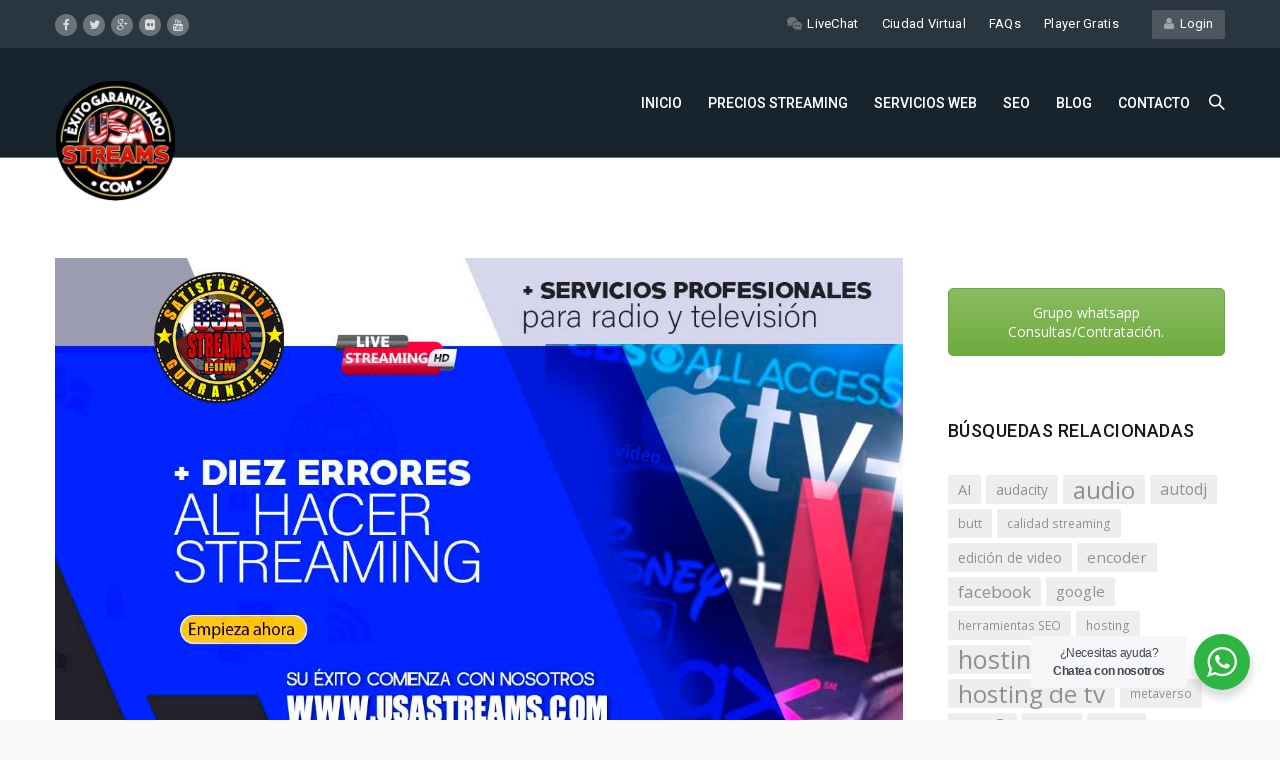

--- FILE ---
content_type: text/html; charset=UTF-8
request_url: https://www.usastreams.com/tag/codificador/
body_size: 17268
content:
<!DOCTYPE HTML>
<html lang="es">
<head>
	<meta charset="UTF-8" />
	
			<meta name="viewport" content="width=device-width, initial-scale=1.0, maximum-scale=1.0, user-scalable=no"/>
		<meta name="apple-mobile-web-app-capable" content="yes" />
				<meta name="description" content="" />
		<meta name="keywords" content="" />
		<meta name="generator" content="king-theme" />
	<meta name="author" content="usastreams.com" /><meta name="contact" content="contacto@usastreams.com" /><link rel="pingback" href="https://www.usastreams.com/xmlrpc.php" /><link rel="shortcut icon" href="https://www.usastreams.com/wp-content/uploads/2021/03/USAlogo500.png" type="image/x-icon" /><title>codificador &#8211; USAstreams</title>
<script type="text/javascript">if(!document.getElementById('rs-plugin-settings-inline-css')){document.write("<style id='rs-plugin-settings-inline-css' type='text/css'></style>")}</script><meta name='robots' content='max-image-preview:large' />
<link rel='dns-prefetch' href='//fonts.googleapis.com' />
<link rel="alternate" type="application/rss+xml" title="USAstreams &raquo; Feed" href="https://www.usastreams.com/feed/" />
<link rel="alternate" type="application/rss+xml" title="USAstreams &raquo; Etiqueta codificador del feed" href="https://www.usastreams.com/tag/codificador/feed/" />
<style id='wp-img-auto-sizes-contain-inline-css'>
img:is([sizes=auto i],[sizes^="auto," i]){contain-intrinsic-size:3000px 1500px}
/*# sourceURL=wp-img-auto-sizes-contain-inline-css */
</style>

<link rel='stylesheet' id='king-hosting-css' href='https://www.usastreams.com/wp-content/themes/arkahost/assets/css/king-hosting.css?ver=5.1.1' media='all' />
<link rel='stylesheet' id='king-reset-css' href='https://www.usastreams.com/wp-content/themes/arkahost/assets/css/reset.css?ver=5.1.1' media='all' />
<link rel='stylesheet' id='king-bootstrap-css' href='https://www.usastreams.com/wp-content/themes/arkahost/assets/css/main_menu/bootstrap.min.css?ver=5.1.1' media='all' />
<link rel='stylesheet' id='king-stylesheet-css' href='https://www.usastreams.com/wp-content/themes/arkahost/style.css?ver=5.1.1' media='all' />
<link rel='stylesheet' id='king-static-css' href='https://www.usastreams.com/wp-content/themes/arkahost/assets/css/king.css?ver=5.1.1' media='all' />
<link rel='stylesheet' id='king-arkahost-css' href='https://www.usastreams.com/wp-content/themes/arkahost/assets/css/arkahost.css?ver=5.1.1' media='all' />
<link rel='stylesheet' id='king-shortcodes-css' href='https://www.usastreams.com/wp-content/themes/arkahost/assets/css/shortcodes.css?ver=5.1.1' media='all' />
<link rel='stylesheet' id='king-box-shortcodes-css' href='https://www.usastreams.com/wp-content/themes/arkahost/assets/css/box-shortcodes.css?ver=5.1.1' media='all' />
<link rel='stylesheet' id='king-cubeportfolio-css' href='https://www.usastreams.com/wp-content/themes/arkahost/assets/css/cube/cubeportfolio.min.css?ver=5.1.1' media='all' />
<link rel='stylesheet' id='king-owl-transitions-css' href='https://www.usastreams.com/wp-content/themes/arkahost/assets/css/owl.transitions.css?ver=5.1.1' media='all' />
<link rel='stylesheet' id='king-owl-carousel-css' href='https://www.usastreams.com/wp-content/themes/arkahost/assets/css/owl.carousel.css?ver=5.1.1' media='all' />
<link rel='stylesheet' id='king-loopslider-css' href='https://www.usastreams.com/wp-content/themes/arkahost/assets/css/loopslider.css?ver=5.1.1' media='all' />
<link rel='stylesheet' id='king-tabacc-css' href='https://www.usastreams.com/wp-content/themes/arkahost/assets/css/tabacc.css?ver=5.1.1' media='all' />
<link rel='stylesheet' id='king-detached-css' href='https://www.usastreams.com/wp-content/themes/arkahost/assets/css/detached.css?ver=5.1.1' media='all' />
<link rel='stylesheet' id='king-revolution-css' href='https://www.usastreams.com/wp-content/themes/arkahost/assets/css/reslider.css?ver=5.1.1' media='all' />
<link rel='stylesheet' id='king-google-fonts-css' href='https://fonts.googleapis.com/css?family=Open+Sans%3A300%2C300italic%2C400%2C400italic%2C600%2C600italic%2C700%2C700italic%2C800%2C800italic%7CRaleway%3A400%2C100%2C200%2C300%2C500%2C600%2C700%2C800%2C900%7CRoboto%3A400%2C100%2C100italic%2C300%2C300italic%2C400italic%2C500%2C500italic%2C700%2C700italic%2C900%2C900italic%7CDancing+Script%3A400%2C700&#038;ver=6.9' media='all' />
<link rel='stylesheet' id='king-menu-4-css' href='https://www.usastreams.com/wp-content/themes/arkahost/assets/css/main_menu/menu-4.css?ver=5.1.1' media='all' />
<link rel='stylesheet' id='js_composer_front-css' href='https://www.usastreams.com/wp-content/plugins/js_composer/assets/css/js_composer.min.css?ver=4.12' media='all' />
<style id='wp-emoji-styles-inline-css'>

	img.wp-smiley, img.emoji {
		display: inline !important;
		border: none !important;
		box-shadow: none !important;
		height: 1em !important;
		width: 1em !important;
		margin: 0 0.07em !important;
		vertical-align: -0.1em !important;
		background: none !important;
		padding: 0 !important;
	}
/*# sourceURL=wp-emoji-styles-inline-css */
</style>
<link rel='stylesheet' id='nta-css-popup-css' href='https://www.usastreams.com/wp-content/plugins/wp-whatsapp/assets/dist/css/style.css?ver=6.9' media='all' />
<link rel='stylesheet' id='contact-form-7-css' href='https://www.usastreams.com/wp-content/plugins/contact-form-7/includes/css/styles.css?ver=6.1.4' media='all' />
<link rel='stylesheet' id='heateor-sc-frontend-css-css' href='https://www.usastreams.com/wp-content/plugins/heateor-social-comments/css/front.css?ver=1.6.3' media='all' />
<link rel='stylesheet' id='js_composer_custom_css-css' href='//www.usastreams.com/wp-content/uploads/js_composer/custom.css?ver=4.12' media='all' />
<link rel='stylesheet' id='king-responsive-css' href='https://www.usastreams.com/wp-content/themes/arkahost/assets/css/responsive.css?ver=5.1.1' media='all' />
<link rel='stylesheet' id='king-responsive-tabs-css' href='https://www.usastreams.com/wp-content/themes/arkahost/assets/css/responsive-tabs.css?ver=5.1.1' media='all' />
<link rel='stylesheet' id='king-responsive-portfolio-css' href='https://www.usastreams.com/wp-content/themes/arkahost/assets/css/responsive-portfolio.css?ver=5.1.1' media='all' />
<script src="https://www.usastreams.com/wp-includes/js/jquery/jquery.min.js?ver=3.7.1" id="jquery-core-js"></script>
<script src="https://www.usastreams.com/wp-includes/js/jquery/jquery-migrate.min.js?ver=3.4.1" id="jquery-migrate-js"></script>
<script id="king-user-script-js-extra">
var ajax_user_object = {"ajaxurl":"https://www.usastreams.com/wp-admin/admin-ajax.php","redirecturl":"https://www.usastreams.com/wp-admin/profile.php","loadingmessage":"Sending user info, please wait..."};
//# sourceURL=king-user-script-js-extra
</script>
<script src="https://www.usastreams.com/wp-content/themes/arkahost/assets/js/king.user.js?ver=6.9" id="king-user-script-js"></script>
<link rel="https://api.w.org/" href="https://www.usastreams.com/wp-json/" /><link rel="alternate" title="JSON" type="application/json" href="https://www.usastreams.com/wp-json/wp/v2/tags/395" /><link rel="EditURI" type="application/rsd+xml" title="RSD" href="https://www.usastreams.com/xmlrpc.php?rsd" />
<meta name="generator" content="WordPress 6.9" />

		<!-- GA Google Analytics @ https://m0n.co/ga -->
		<script>
			(function(i,s,o,g,r,a,m){i['GoogleAnalyticsObject']=r;i[r]=i[r]||function(){
			(i[r].q=i[r].q||[]).push(arguments)},i[r].l=1*new Date();a=s.createElement(o),
			m=s.getElementsByTagName(o)[0];a.async=1;a.src=g;m.parentNode.insertBefore(a,m)
			})(window,document,'script','https://www.google-analytics.com/analytics.js','ga');
			ga('create', 'UA-16458265-3', 'auto');
			ga('send', 'pageview');
		</script>

	<script type="text/javascript">
		/* <![CDATA[ */
		var king_hosting_params = {"home_url":"https://www.usastreams.com", "ajax_url":"https://www.usastreams.com/wp-admin/admin-ajax.php", "hosting_js":"https://www.usastreams.com/wp-content/themes/arkahost/assets/js/king.hosting.js"};
		/* ]]> */
		</script><meta name="generator" content="Powered by Visual Composer - drag and drop page builder for WordPress."/>
<!--[if lte IE 9]><link rel="stylesheet" type="text/css" href="https://www.usastreams.com/wp-content/plugins/js_composer/assets/css/vc_lte_ie9.min.css" media="screen"><![endif]--><!--[if IE  8]><link rel="stylesheet" type="text/css" href="https://www.usastreams.com/wp-content/plugins/js_composer/assets/css/vc-ie8.min.css" media="screen"><![endif]--><noscript><style type="text/css"> .wpb_animate_when_almost_visible { opacity: 1; }</style></noscript><script type="text/javascript">var site_uri = "https://www.usastreams.com";var SITE_URI = "https://www.usastreams.com";var theme_uri = "https://www.usastreams.com/wp-content/themes/arkahost";</script><style type="text/css">/*** THEME OPTIONS ***/html body #logo img{max-height:120px}html body .navbar-brand img{max-height:120px}a{text-decoration:default}a:hover{text-decoration:default}</style></head>
<body class="archive tag tag-codificador tag-395 wp-embed-responsive wp-theme-arkahost bg-cover wpb-js-composer js-comp-ver-4.12 vc_responsive">
	<div id="main" class="layout-wide  site_wrapper">
	<!--Header 4-->
<div class="top_nav">
	<div class="container">
	    <div class="left">
		   	<ul class="topsocial">			<li class="social faceboox animated eff-zoomIn delay-000ms">
				<a href="https://www.facebook.com/usastreams/" target="_blank">
					<i class="fa fa-facebook"></i>
				</a>
			</li>
						<li class="social twitter animated eff-zoomIn delay-100ms">
				<a href="https://twitter.com/usastreams" target="_blank">
					<i class="fa fa-twitter"></i>
				</a>
			</li>
						<li class="social gplus animated eff-zoomIn delay-200ms">
				<a href="https://www.ivoox.com/usastreams_sb.html?" target="_blank">
					<i class="fa fa-google-plus"></i>
				</a>
			</li>
						<li class="social flickr animated eff-zoomIn delay-300ms">
				<a href="https://rozila.com/" target="_blank">
					<i class="fa fa-flickr"></i>
				</a>
			</li>
						<li class="social youtube animated eff-zoomIn delay-400ms">
				<a href="https://www.youtube.com/c/Usastreams" target="_blank">
					<i class="fa fa-youtube"></i>
				</a>
			</li>
			</ul>						
	    </div><!-- end left -->
	    
	    <div class="right">
	       
	    										<a href="https://www.usastreams.com/logincp/" target="_self" class="tpbut">
							<i class="fa fa-user"></i>&nbsp; Login						</a>
					    			<div class="menu-usatop-container"><ul id="menu-usatop" class="tplinks"><li id="menu-item-2745" class="menu-item menu-item-type-custom menu-item-object-custom"><a href="https://kacaoo.com/">Ciudad Virtual</a></li><li id="menu-item-2600" class="menu-item menu-item-type-post_type menu-item-object-page"><a href="https://www.usastreams.com/faqs/">FAQs</a></li><li id="menu-item-6631" class="menu-item menu-item-type-custom menu-item-object-custom"><a href="https://www.usastreams.com/blog-streaming/1059/html5-player-gratis/">Player Gratis</a></li></ul></div>	        <ul class="tplinks">
		        	            <li>
	            	<a href="https://chat.whatsapp.com/INOuRX6UTqOEBFugEmFNBC">
		            	<img src="https://www.usastreams.com/wp-content/themes/arkahost/assets/images/site-icon2.png" alt=""> 
		            	LiveChat		            </a>
		        </li>
		        	        </ul>    
	    </div><!-- end right --> 
	</div>
</div>
<div class="clearfix"></div>
<!--Header default-->
<header class="header">
	<div class="container">
		<!-- Logo -->
		<div class="logo">
			<a href="https://www.usastreams.com/" id="logo">
				<img src="https://www.usastreams.com/wp-content/uploads/2021/03/USAlogo500.png" alt="Radio streaming Hosting, Tv y Video Streaming Hosting, TV Hosting, Video Streaming, Servicios redes sociales wordpress, Servidores Dedicados Streaming" />
			</a>
		</div>
		<!-- Navigation Menu -->
		<div class="menu_main">
			<div class="navbar yamm navbar-default">
				<div class="navbar-header">
					<div class="navbar-toggle .navbar-collapse .pull-right " data-toggle="collapse" data-target="#navbar-collapse-1">
						<span>Menu</span>
						<button type="button"> <i class="fa fa-bars"></i></button>
					</div>
				</div>
				<div id="navbar-collapse-1" class="navbar-collapse collapse pull-right">
					
					<nav class="pull-right"><div class="menu-usastreams-container"><ul id="king-mainmenu" class="nav navbar-nav"><li id="menu-item-2102" class="menu-item menu-item-type-post_type menu-item-object-page menu-item-home dropdown menu-item-2102 yam-fwr"><a href="https://www.usastreams.com/">Inicio</a></li>
<li id="menu-item-2103" class="menu-item menu-item-type-custom menu-item-object-custom menu-item-has-children dropdown menu-item-2103 yamm-fw"><a href="https://www.usastreams.com/streaming-hosting-radio-broadcast/">Precios Streaming</a>
<ul class="dropdown-menu three">
	<li id="menu-item-2482" class="menu-item menu-item-type-post_type menu-item-object-mega_menu"><div class="yamm-content custom_width" data-width=""><div class="row"><div id="king-227193" class="wpb_row   "><div class="container ">
	<div class=" section-box wpb_column vc_column_container wpb_column vc_column_container vc_col-sm-4 ">
		<div class="wpb_wrapper">
			
	<div class="wpb_text_column wpb_content_element ">
		<div class="wpb_wrapper">
			<h4 style="text-align: center; padding-left: 30px;"><b>Si actualmente tiene contratado un servicio de hosting radio o tv y desea traerlo con nosotros, le hacemos gratis todo el proceso de migración, actualizamos la página de tunein e incluimos su radio o tv en todos los directorios especializados en streaming.</b></h4>
<p style="text-align: center;"><b>Así de sencillo !!!!</b></p>

		</div>
	</div>
<div class="clearfix margin_bottom4"></div>
		</div> 
	</div> 

	<div class=" section-box wpb_column vc_column_container wpb_column vc_column_container vc_col-sm-4 ">
		<div class="wpb_wrapper">
				<div class="wpb_raw_code wpb_content_element wpb_raw_html">
		<div class="wpb_wrapper">
			<a href="https://usastreams.com/streaming-hosting-radio-broadcast/">
<span class="fa fa-signal" aria-hidden="true"></span>
<strong>Hosting Radio</strong>
Radio en vivo, autodj, centova, sonicpanel
</a>
		</div> 
	</div> <div class="clearfix margin_bottom4"></div>	<div class="wpb_raw_code wpb_content_element wpb_raw_html">
		<div class="wpb_wrapper">
			<a href="https://usastreams.com/streaming-hosting-television-broadcast/">
<span class="fa fa-youtube-play" aria-hidden="true"></span>
<strong>Hosting Televisión</strong>
Máxima calidad y seguridad en su televisión online.
</a>
		</div> 
	</div> <div class="clearfix margin_bottom4"></div>	<div class="wpb_raw_code wpb_content_element wpb_raw_html">
		<div class="wpb_wrapper">
			<a href="https://www.usastreams.com/servidores-dedicados-de-streaming-tv-y-radio/">
<span class="fa fa-cog" aria-hidden="true"></span>
<strong>Servidores Dedicados</strong>
Nuestros servidores Dedicados están diseños para que tu proyecto obtenga el mejor desempeño.
</a>
		</div> 
	</div> 
		</div> 
	</div> 

	<div class=" section-box last wpb_column vc_column_container wpb_column vc_column_container vc_col-sm-4 ">
		<div class="wpb_wrapper">
			
	<div class="wpb_text_column wpb_content_element ">
		<div class="wpb_wrapper">
			<p>GRATIS en planes empresa: Incluido plan de redes sociales, distribución de su radio y/o TV en medios especializados. Plan básico de posicionamiento SEO.<br />
.  <strong>$0<em>/mo</em></strong></p>

		</div>
	</div>
<div class="vc_empty_space"  style="height: 10px" ><span class="vc_empty_space_inner"></span></div>

	<div class="wpb_single_image wpb_content_element vc_align_center">
		
		<figure class="wpb_wrapper vc_figure">
			<div class="vc_single_image-wrapper   vc_box_border_grey"><img width="150" height="120" src="https://www.usastreams.com/wp-content/uploads/2015/07/hosting-gratis-150x120.png" class="vc_single_image-img attachment-thumbnail" alt="" decoding="async" /></div>
		</figure>
	</div>
<div class="vc_empty_space"  style="height: 10px" ><span class="vc_empty_space_inner"></span></div>

		</div> 
	</div> 
<div class="clear"></div></div></div></div></div></li>
</ul>
</li>
<li id="menu-item-2106" class="menu-item menu-item-type-custom menu-item-object-custom menu-item-has-children dropdown menu-item-2106 yamm-fw"><a href="https://www.usastreams.com/diseno-creacion-paginas-redes-sociales-facebook-google-twitter/">Servicios Web</a>
<ul class="dropdown-menu three">
	<li id="menu-item-3475" class="menu-item menu-item-type-post_type menu-item-object-mega_menu"><div class="yamm-content custom_width" data-width=""><div class="row"><div id="king-550156" class="wpb_row   "><div class="container ">
	<div class=" section-box wpb_column vc_column_container wpb_column vc_column_container vc_col-sm-4 ">
		<div class="wpb_wrapper">
			
	<div class="wpb_text_column wpb_content_element ">
		<div class="wpb_wrapper">
			<h4 style="text-align: center; padding-left: 30px;"><b>Le hacemos gratis todo el proceso de migración de su web a WordPress</b></h4>
<p style="text-align: center;"><b>Así de sencillo !!!!</b></p>

		</div>
	</div>
<div class="clearfix margin_bottom4"></div>
		</div> 
	</div> 

	<div class=" section-box wpb_column vc_column_container wpb_column vc_column_container vc_col-sm-4 ">
		<div class="wpb_wrapper">
				<div class="wpb_raw_code wpb_content_element wpb_raw_html">
		<div class="wpb_wrapper">
			<a href="https://usastreams.com/wordpress-hosting/">
<i class="fa fa-wordpress"></i>
<strong>WordPress Hosting</strong>
Su web profesional en 1 click y en 1 minuto.
</a>
		</div> 
	</div> <div class="clearfix margin_bottom4"></div>	<div class="wpb_raw_code wpb_content_element wpb_raw_html">
		<div class="wpb_wrapper">
			<a href="https://www.usastreams.com/diseno-creacion-paginas-redes-sociales-facebook-google-twitter/">
<i class="fa fa-heart"></i>
<strong>Paginas Redes Sociales</strong>
Facebook, tiwtter, google, youtube.
</a>
		</div> 
	</div> <div class="clearfix margin_bottom4"></div>	<div class="wpb_raw_code wpb_content_element wpb_raw_html">
		<div class="wpb_wrapper">
			<a href="https://www.usastreams.com/servicio-reparacion-mantenimiento-pc-ordenadores-remoto/">
<span class="fa fa-cog" aria-hidden="true"></span>
<strong>Soporte Remoto PREMIUM</strong>
En todos los planes empresariales esta incluido el soporte premium. Adicionalmente puede contratarlo para el resto de PC de su oficina.
</a>
		</div> 
	</div> 
		</div> 
	</div> 

	<div class=" section-box last wpb_column vc_column_container wpb_column vc_column_container vc_col-sm-4 ">
		<div class="wpb_wrapper">
			
	<div class="wpb_text_column wpb_content_element ">
		<div class="wpb_wrapper">
			<p>Para comenzar su proyecto, le ofrecemos planes gratis de streaming y hosting.  <strong>$0<em>/mo</em></strong></p>

		</div>
	</div>
<div class="vc_empty_space"  style="height: 10px" ><span class="vc_empty_space_inner"></span></div>

	<div class="wpb_single_image wpb_content_element vc_align_center">
		
		<figure class="wpb_wrapper vc_figure">
			<div class="vc_single_image-wrapper   vc_box_border_grey"><img width="150" height="120" src="https://www.usastreams.com/wp-content/uploads/2015/07/hosting-gratis-150x120.png" class="vc_single_image-img attachment-thumbnail" alt="" decoding="async" /></div>
		</figure>
	</div>
<div class="vc_empty_space"  style="height: 10px" ><span class="vc_empty_space_inner"></span></div>

		</div> 
	</div> 
<div class="clear"></div></div></div></div></div></li>
</ul>
</li>
<li id="menu-item-2108" class="menu-item menu-item-type-custom menu-item-object-custom dropdown menu-item-2108 yam-fwr"><a href="https://www.usastreams.com/servicios-posicionamiento-seo/">SEO</a></li>
<li id="menu-item-2128" class="menu-item menu-item-type-taxonomy menu-item-object-category menu-item-has-children dropdown menu-item-2128 yam-fwr"><a href="https://www.usastreams.com/category/blog-streaming/">Blog</a>
<ul class="dropdown-menu three">
	<li id="menu-item-5281" class="menu-item menu-item-type-taxonomy menu-item-object-category"><a href="https://www.usastreams.com/category/herramientas/">Tutoriales</a></li>
	<li id="menu-item-5282" class="menu-item menu-item-type-taxonomy menu-item-object-category"><a href="https://www.usastreams.com/category/radio-streaming/">Radio Streaming</a></li>
	<li id="menu-item-5283" class="menu-item menu-item-type-taxonomy menu-item-object-category"><a href="https://www.usastreams.com/category/video-streaming/">Video Streaming</a></li>
	<li id="menu-item-5331" class="menu-item menu-item-type-taxonomy menu-item-object-category"><a href="https://www.usastreams.com/category/seo/">SEO</a></li>
	<li id="menu-item-5332" class="menu-item menu-item-type-taxonomy menu-item-object-category"><a href="https://www.usastreams.com/category/wordpress/">Hosting WordPress</a></li>
</ul>
</li>
<li id="menu-item-2109" class="menu-item menu-item-type-post_type menu-item-object-page dropdown menu-item-2109 yam-fwr"><a href="https://www.usastreams.com/contacto/">Contacto</a></li>
<li class="dropdown yamm ext-nav search-nav"><a href="#"><i class="icon icon-magnifier"></i></a><ul class="dropdown-menu"><li>	<form method="get" id="searchform" action="https://www.usastreams.com/">
		<label for="s" class="assistive-text">Search</label>
		<input type="text" class="field" name="s" id="s" placeholder="Search" />
		<input type="submit" class="submit" name="submit" id="searchsubmit" value="Search" />
	</form>
</li></ul></li></ul></div></nav>
				</div>
			</div>
		</div>
		<!-- end Navigation Menu -->
	</div>
</header>
<div class="clearfix margin_bottom11 resp_margin_bottom68"></div>
	

	
	<div id="primary" class="site-content container-content content ">
		<div id="content" class="row row-content container">
			<div class="col-md-9">

					
									
											
						<article id="post-3433" class="blog_post post-3433 post type-post status-publish format-standard has-post-thumbnail hentry category-blog-streaming category-radio-streaming category-video-streaming tag-codificador tag-conexion tag-errores tag-h-264 tag-video-streaming">

		<div class="entry-content blog_postcontent">
			
			<div class="imgframe animated fadeInUp"><a title="Continue read: Los 10 errores que cometemos al hacer streaming" href="https://www.usastreams.com/blog-streaming/3433/los-10-errores-que-cometemos-al-hacer-streaming/"><img alt="Los 10 errores que cometemos al hacer streaming" class="featured-image" src="https://www.usastreams.com/wp-content/uploads/2018/04/11_errores_streaming.jpg" /></a></div>				
								
					<header class="entry-header animated ext-fadeInUp">
						
						<h3 class="entry-title">
															<a href="https://www.usastreams.com/blog-streaming/3433/los-10-errores-que-cometemos-al-hacer-streaming/" title="Permalink to Los 10 errores que cometemos al hacer streaming" rel="bookmark">
									Los 10 errores que cometemos al hacer streaming								</a>
																				</h3>
							
									
						
		<ul class="post_meta_links ">
			<li>
				<a href="https://www.usastreams.com/date/2018/04/10/" class="date updated">10 abril 2018</a>
			</li>
			
			<li class="post_categoty"><i>in: </i><a href="https://www.usastreams.com/category/blog-streaming/" rel="category tag">blog-streaming</a>,<a href="https://www.usastreams.com/category/radio-streaming/" rel="category tag">Radio Streaming</a>,<a href="https://www.usastreams.com/category/video-streaming/" rel="category tag">Video Streaming</a></li><li class="tag-links"><span>Tags: </span> <a href="https://www.usastreams.com/tag/codificador/" rel="tag">codificador</a>, <a href="https://www.usastreams.com/tag/conexion/" rel="tag">conexión</a>, <a href="https://www.usastreams.com/tag/errores/" rel="tag">errores</a>, <a href="https://www.usastreams.com/tag/h-264/" rel="tag">H.264</a>, <a href="https://www.usastreams.com/tag/video-streaming/" rel="tag">video streaming</a></li>				 <li class="post_comments">
				 	<i>note: </i>
		            <a  title="Click to leave a comment" href="https://www.usastreams.com/blog-streaming/3433/los-10-errores-que-cometemos-al-hacer-streaming/#respond">
		            	no comments		            </a>
		        </li>
		    </ul></header><!-- .entry-header --><p>&nbsp; Facebook Live, Twitch o Youtube son uno de los tantos canales que miles de usuarios pueden usar para hacer streaming, es decir, realizar una difusión rápida de cualquier contenido en audio o video. Este tipo de difusión está siendo muy utilizada por influencers así como televisoras y radios on line. Esta tecnología optimiza las [&hellip;]</p>
<a href="https://www.usastreams.com/blog-streaming/3433/los-10-errores-que-cometemos-al-hacer-streaming/">Read More &#187;</a>		</div><!-- .entry-content -->
		
	</article><!-- #post-3433 -->
	<div class="clearfix divider_line9 lessm artciles-between"></div>		
						
						
								
			</div>
			<div class="col-md-3">
									<div id="sidebar" class="widget-area king-sidebar">
						<aside id="execphp-18" class="widget widget_execphp"><h3 class="widget-title"><span></span></h3>			
			<div class="execphpwidget">
				
<div class="vc_btn3-container vc_btn3-center"><a class="vc_general vc_btn3 vc_btn3-size-md vc_btn3-shape-rounded vc_btn3-style-modern vc_btn3-block vc_btn3-color-green" href="https://chat.whatsapp.com/INOuRX6UTqOEBFugEmFNBC" title="" target="_blank">Grupo whatsapp Consultas/Contratación.</a></div>			</div>
		</aside><aside id="tag_cloud-3" class="widget widget_tag_cloud"><h3 class="widget-title"><span>Búsquedas Relacionadas</span></h3><div class="tagcloud"><a href="https://www.usastreams.com/tag/ai/" class="tag-cloud-link tag-link-557 tag-link-position-1" style="font-size: 10.851851851852pt;" aria-label="AI (9 elementos)">AI</a>
<a href="https://www.usastreams.com/tag/audacity/" class="tag-cloud-link tag-link-188 tag-link-position-2" style="font-size: 10.203703703704pt;" aria-label="audacity (8 elementos)">audacity</a>
<a href="https://www.usastreams.com/tag/audio/" class="tag-cloud-link tag-link-121 tag-link-position-3" style="font-size: 18.240740740741pt;" aria-label="audio (36 elementos)">audio</a>
<a href="https://www.usastreams.com/tag/autodj/" class="tag-cloud-link tag-link-201 tag-link-position-4" style="font-size: 11.888888888889pt;" aria-label="autodj (11 elementos)">autodj</a>
<a href="https://www.usastreams.com/tag/butt/" class="tag-cloud-link tag-link-241 tag-link-position-5" style="font-size: 9.5555555555556pt;" aria-label="butt (7 elementos)">butt</a>
<a href="https://www.usastreams.com/tag/calidad-streaming/" class="tag-cloud-link tag-link-616 tag-link-position-6" style="font-size: 8.9074074074074pt;" aria-label="calidad streaming (6 elementos)">calidad streaming</a>
<a href="https://www.usastreams.com/tag/edicion-de-video/" class="tag-cloud-link tag-link-276 tag-link-position-7" style="font-size: 10.203703703704pt;" aria-label="edición de video (8 elementos)">edición de video</a>
<a href="https://www.usastreams.com/tag/encoder/" class="tag-cloud-link tag-link-184 tag-link-position-8" style="font-size: 11.37037037037pt;" aria-label="encoder (10 elementos)">encoder</a>
<a href="https://www.usastreams.com/tag/facebook/" class="tag-cloud-link tag-link-140 tag-link-position-9" style="font-size: 12.796296296296pt;" aria-label="facebook (13 elementos)">facebook</a>
<a href="https://www.usastreams.com/tag/google/" class="tag-cloud-link tag-link-11 tag-link-position-10" style="font-size: 11.37037037037pt;" aria-label="google (10 elementos)">google</a>
<a href="https://www.usastreams.com/tag/herramientas-seo/" class="tag-cloud-link tag-link-230 tag-link-position-11" style="font-size: 8.9074074074074pt;" aria-label="herramientas SEO (6 elementos)">herramientas SEO</a>
<a href="https://www.usastreams.com/tag/hosting/" class="tag-cloud-link tag-link-119 tag-link-position-12" style="font-size: 8.9074074074074pt;" aria-label="hosting (6 elementos)">hosting</a>
<a href="https://www.usastreams.com/tag/hosting-de-radio/" class="tag-cloud-link tag-link-137 tag-link-position-13" style="font-size: 19.148148148148pt;" aria-label="hosting de radio (43 elementos)">hosting de radio</a>
<a href="https://www.usastreams.com/tag/hosting-de-tv/" class="tag-cloud-link tag-link-81 tag-link-position-14" style="font-size: 18.37037037037pt;" aria-label="hosting de tv (37 elementos)">hosting de tv</a>
<a href="https://www.usastreams.com/tag/metaverso/" class="tag-cloud-link tag-link-473 tag-link-position-15" style="font-size: 8.9074074074074pt;" aria-label="metaverso (6 elementos)">metaverso</a>
<a href="https://www.usastreams.com/tag/mp3/" class="tag-cloud-link tag-link-96 tag-link-position-16" style="font-size: 17.074074074074pt;" aria-label="mp3 (29 elementos)">mp3</a>
<a href="https://www.usastreams.com/tag/mp4/" class="tag-cloud-link tag-link-97 tag-link-position-17" style="font-size: 13.833333333333pt;" aria-label="mp4 (16 elementos)">mp4</a>
<a href="https://www.usastreams.com/tag/obs/" class="tag-cloud-link tag-link-211 tag-link-position-18" style="font-size: 14.222222222222pt;" aria-label="OBS (17 elementos)">OBS</a>
<a href="https://www.usastreams.com/tag/player-https/" class="tag-cloud-link tag-link-110 tag-link-position-19" style="font-size: 12.277777777778pt;" aria-label="player https (12 elementos)">player https</a>
<a href="https://www.usastreams.com/tag/podcast/" class="tag-cloud-link tag-link-257 tag-link-position-20" style="font-size: 11.888888888889pt;" aria-label="podcast (11 elementos)">podcast</a>
<a href="https://www.usastreams.com/tag/posicionamiento-seo/" class="tag-cloud-link tag-link-106 tag-link-position-21" style="font-size: 10.203703703704pt;" aria-label="Posicionamiento SEO (8 elementos)">Posicionamiento SEO</a>
<a href="https://www.usastreams.com/tag/pagina-web/" class="tag-cloud-link tag-link-205 tag-link-position-22" style="font-size: 12.277777777778pt;" aria-label="página web (12 elementos)">página web</a>
<a href="https://www.usastreams.com/tag/radio/" class="tag-cloud-link tag-link-44 tag-link-position-23" style="font-size: 17.722222222222pt;" aria-label="Radio (33 elementos)">Radio</a>
<a href="https://www.usastreams.com/tag/radio-online/" class="tag-cloud-link tag-link-210 tag-link-position-24" style="font-size: 16.166666666667pt;" aria-label="radio online (25 elementos)">radio online</a>
<a href="https://www.usastreams.com/tag/radio-streaming/" class="tag-cloud-link tag-link-273 tag-link-position-25" style="font-size: 19.148148148148pt;" aria-label="radio streaming (43 elementos)">radio streaming</a>
<a href="https://www.usastreams.com/tag/realidad-aumentada/" class="tag-cloud-link tag-link-472 tag-link-position-26" style="font-size: 8.9074074074074pt;" aria-label="realidad aumentada (6 elementos)">realidad aumentada</a>
<a href="https://www.usastreams.com/tag/redes-sociales/" class="tag-cloud-link tag-link-174 tag-link-position-27" style="font-size: 13.444444444444pt;" aria-label="redes sociales (15 elementos)">redes sociales</a>
<a href="https://www.usastreams.com/tag/seo/" class="tag-cloud-link tag-link-104 tag-link-position-28" style="font-size: 12.796296296296pt;" aria-label="SEO (13 elementos)">SEO</a>
<a href="https://www.usastreams.com/tag/shoutcast/" class="tag-cloud-link tag-link-112 tag-link-position-29" style="font-size: 8pt;" aria-label="shoutcast (5 elementos)">shoutcast</a>
<a href="https://www.usastreams.com/tag/sonicpanel/" class="tag-cloud-link tag-link-206 tag-link-position-30" style="font-size: 10.851851851852pt;" aria-label="SonicPanel (9 elementos)">SonicPanel</a>
<a href="https://www.usastreams.com/tag/sonido/" class="tag-cloud-link tag-link-129 tag-link-position-31" style="font-size: 9.5555555555556pt;" aria-label="sonido (7 elementos)">sonido</a>
<a href="https://www.usastreams.com/tag/streaming/" class="tag-cloud-link tag-link-13 tag-link-position-32" style="font-size: 22pt;" aria-label="streaming (72 elementos)">streaming</a>
<a href="https://www.usastreams.com/tag/tendencias-digital/" class="tag-cloud-link tag-link-525 tag-link-position-33" style="font-size: 9.5555555555556pt;" aria-label="tendencias digital (7 elementos)">tendencias digital</a>
<a href="https://www.usastreams.com/tag/trucos/" class="tag-cloud-link tag-link-300 tag-link-position-34" style="font-size: 8.9074074074074pt;" aria-label="trucos (6 elementos)">trucos</a>
<a href="https://www.usastreams.com/tag/tutorial/" class="tag-cloud-link tag-link-179 tag-link-position-35" style="font-size: 22pt;" aria-label="tutorial (72 elementos)">tutorial</a>
<a href="https://www.usastreams.com/tag/tutoriales/" class="tag-cloud-link tag-link-246 tag-link-position-36" style="font-size: 11.37037037037pt;" aria-label="tutoriales (10 elementos)">tutoriales</a>
<a href="https://www.usastreams.com/tag/tutorial-wordpress/" class="tag-cloud-link tag-link-503 tag-link-position-37" style="font-size: 11.888888888889pt;" aria-label="tutorial wordpress (11 elementos)">tutorial wordpress</a>
<a href="https://www.usastreams.com/tag/twitch/" class="tag-cloud-link tag-link-185 tag-link-position-38" style="font-size: 9.5555555555556pt;" aria-label="twitch (7 elementos)">twitch</a>
<a href="https://www.usastreams.com/tag/video/" class="tag-cloud-link tag-link-100 tag-link-position-39" style="font-size: 17.462962962963pt;" aria-label="video (31 elementos)">video</a>
<a href="https://www.usastreams.com/tag/video-streaming/" class="tag-cloud-link tag-link-168 tag-link-position-40" style="font-size: 16.685185185185pt;" aria-label="video streaming (27 elementos)">video streaming</a>
<a href="https://www.usastreams.com/tag/vlc/" class="tag-cloud-link tag-link-342 tag-link-position-41" style="font-size: 8pt;" aria-label="VLC (5 elementos)">VLC</a>
<a href="https://www.usastreams.com/tag/vmix/" class="tag-cloud-link tag-link-245 tag-link-position-42" style="font-size: 9.5555555555556pt;" aria-label="vMix (7 elementos)">vMix</a>
<a href="https://www.usastreams.com/tag/wordpress/" class="tag-cloud-link tag-link-17 tag-link-position-43" style="font-size: 17.203703703704pt;" aria-label="wordpress (30 elementos)">wordpress</a>
<a href="https://www.usastreams.com/tag/wordpress-avanzado/" class="tag-cloud-link tag-link-383 tag-link-position-44" style="font-size: 10.203703703704pt;" aria-label="wordpress avanzado (8 elementos)">wordpress avanzado</a>
<a href="https://www.usastreams.com/tag/youtube/" class="tag-cloud-link tag-link-126 tag-link-position-45" style="font-size: 11.888888888889pt;" aria-label="youtube (11 elementos)">youtube</a></div>
</aside>
				<div id="fb-root"></div>
		<script>(function (d, s, id) {
                var js, fjs = d.getElementsByTagName(s)[0];
                if (d.getElementById(id)) {
                    return;
                }
                js = d.createElement(s);
                js.id = id;
                js.src = "//connect.facebook.net/en_US/all.js#xfbml=1";
                fjs.parentNode.insertBefore(js, fjs);
            }(document, 'script', 'facebook-jssdk'));</script>
		<div class="fb-like-box" data-href="https://www.facebook.com/USAstreams/"
			 data-colorscheme="dark"
			 data-show-faces="true"
			 data-stream="false"
			 data-header="true"
			 data-border-color="">
		</div>

				<div id="tabs">
		
			<ul class="tabs">
				<li class="active"><a href="#tab1">Popular</a></li>
				<li><a href="#tab2">Recent</a></li>
				<li><a href="#tab3">Tags</a></li>
			</ul>

			<div id="tab1" class="tab_container" style="display: block;">
				<ul class="recent_posts_list">
									<li>
											<span>
							<a href="https://www.usastreams.com/blog-streaming/7680/anade-videos-en-los-productos-en-tu-woocommerce/" title="Permalink to Añade videos en los productos en tu WooCommerce" rel="bookmark">			<img src="https://www.usastreams.com/wp-content/uploads/2022/11/woocomerce-1024x576-50x50.png" alt="Añade videos en los productos en tu WooCommerce" />
	</a>
						</span><!-- post-thumbnail /-->
					
					<a href="https://www.usastreams.com/blog-streaming/7680/anade-videos-en-los-productos-en-tu-woocommerce/" title="Añade videos en los productos en tu WooCommerce">
						Añade videos en los&hellip;					</a>
					<i>10 noviembre, 2022</i>
				</li>
						<li>
											<span>
							<a href="https://www.usastreams.com/blog-streaming/5889/tutorial-fl-studio-guia-basica-para-comenzar-a-utilizar-fl-studio/" title="Permalink to Tutorial FL Studio: guía básica para comenzar a utilizar FL Studio" rel="bookmark">			<img src="https://www.usastreams.com/wp-content/uploads/2021/06/124_FL-Studio-min-1024x576-50x50.jpg" alt="Tutorial FL Studio: guía básica para comenzar a utilizar FL Studio" />
	</a>
						</span><!-- post-thumbnail /-->
					
					<a href="https://www.usastreams.com/blog-streaming/5889/tutorial-fl-studio-guia-basica-para-comenzar-a-utilizar-fl-studio/" title="Tutorial FL Studio: guía básica para comenzar a utilizar FL Studio">
						Tutorial FL Studio: guía&hellip;					</a>
					<i>14 junio, 2021</i>
				</li>
						<li>
											<span>
							<a href="https://www.usastreams.com/blog-streaming/7170/mejores-plugins-de-streaming-para-wordpress/" title="Permalink to Mejores Plugins de Streaming para WordPress" rel="bookmark">			<img src="https://www.usastreams.com/wp-content/uploads/2022/04/streaming-wordpress-1024x576-50x50.jpg" alt="Mejores Plugins de Streaming para WordPress" />
	</a>
						</span><!-- post-thumbnail /-->
					
					<a href="https://www.usastreams.com/blog-streaming/7170/mejores-plugins-de-streaming-para-wordpress/" title="Mejores Plugins de Streaming para WordPress">
						Mejores Plugins de Streaming&hellip;					</a>
					<i>14 abril, 2022</i>
				</li>
						<li>
											<span>
							<a href="https://www.usastreams.com/blog-streaming/4355/encoder-de-streaming-radio-programas-recomendados/" title="Permalink to Encoder de streaming para radio online: programas recomendados" rel="bookmark">			<img src="https://www.usastreams.com/wp-content/uploads/2021/01/EncodersRadioStreaming-1024x576-50x50.jpg" alt="Encoder de streaming para radio online: programas recomendados" />
	</a>
						</span><!-- post-thumbnail /-->
					
					<a href="https://www.usastreams.com/blog-streaming/4355/encoder-de-streaming-radio-programas-recomendados/" title="Encoder de streaming para radio online: programas recomendados">
						Encoder de streaming para&hellip;					</a>
					<i>15 agosto, 2024</i>
				</li>
						<li>
											<span>
							<a href="https://www.usastreams.com/blog-streaming/6147/como-comprobar-que-tus-mp3-esten-bien-codificados-con-mp3test/" title="Permalink to Cómo comprobar que tus MP3 estén bien codificados con MP3Test" rel="bookmark">			<img src="https://www.usastreams.com/wp-content/uploads/2021/07/1200x635_codificacion_mp3-min-1024x576-50x50.png" alt="Cómo comprobar que tus MP3 estén bien codificados con MP3Test" />
	</a>
						</span><!-- post-thumbnail /-->
					
					<a href="https://www.usastreams.com/blog-streaming/6147/como-comprobar-que-tus-mp3-esten-bien-codificados-con-mp3test/" title="Cómo comprobar que tus MP3 estén bien codificados con MP3Test">
						Cómo comprobar que tus&hellip;					</a>
					<i>30 julio, 2021</i>
				</li>
			
				</ul>
			</div>
			<div id="tab2" class="tab_container">
				<ul class="recent_posts_list">
							<li>
							<span>
					<a href="https://www.usastreams.com/herramientas/8273/como-emitir-desde-mediacp-a-las-redes-sociales-como-youtube-y-facebook/" title="Permalink to Cómo emitir desde mediaCP a las redes sociales como YouTube y Facebook" rel="bookmark">			<img src="https://www.usastreams.com/wp-content/uploads/2025/11/1200x635_banner-mediacp-1024x576-50x50.png" alt="Cómo emitir desde mediaCP a las redes sociales como YouTube y Facebook" />
	</a>
				</span><!-- post-thumbnail /-->
			
			<a href="https://www.usastreams.com/herramientas/8273/como-emitir-desde-mediacp-a-las-redes-sociales-como-youtube-y-facebook/" title="Cómo emitir desde mediaCP a las redes sociales como YouTube y Facebook">Cómo emitir desde mediaCP a las redes sociales como YouTube y Facebook</a>
						<i>4 noviembre, 2025</i>
		</li>

			<li>
							<span>
					<a href="https://www.usastreams.com/blog-streaming/8238/impulsa-tu-canal-de-tv-con-streaming-en-apple-tv-android-tv-fire-tv-y-apps-moviles/" title="Permalink to ¡Impulsa tu Canal de TV con Streaming en Apple TV, Android TV, Fire TV y Apps Móviles!" rel="bookmark">			<img src="https://www.usastreams.com/wp-content/uploads/2025/05/4_canales_stream-1024x576-50x50.png" alt="¡Impulsa tu Canal de TV con Streaming en Apple TV, Android TV, Fire TV y Apps Móviles!" />
	</a>
				</span><!-- post-thumbnail /-->
			
			<a href="https://www.usastreams.com/blog-streaming/8238/impulsa-tu-canal-de-tv-con-streaming-en-apple-tv-android-tv-fire-tv-y-apps-moviles/" title="¡Impulsa tu Canal de TV con Streaming en Apple TV, Android TV, Fire TV y Apps Móviles!">¡Impulsa tu Canal de TV con Streaming en Apple TV, Android TV, Fire TV y Apps Móviles!</a>
						<i>5 mayo, 2025</i>
		</li>

			<li>
							<span>
					<a href="https://www.usastreams.com/blog-streaming/8228/mas-descargas-para-tu-app-de-radio-sigue-estos-consejos-clave/" title="Permalink to ¿Más descargas para tu app de radio? Sigue estos consejos clave" rel="bookmark">			<img src="https://www.usastreams.com/wp-content/uploads/2025/04/radio-app-1024x576-50x50.png" alt="¿Más descargas para tu app de radio? Sigue estos consejos clave" />
	</a>
				</span><!-- post-thumbnail /-->
			
			<a href="https://www.usastreams.com/blog-streaming/8228/mas-descargas-para-tu-app-de-radio-sigue-estos-consejos-clave/" title="¿Más descargas para tu app de radio? Sigue estos consejos clave">¿Más descargas para tu app de radio? Sigue estos consejos clave</a>
						<i>3 abril, 2025</i>
		</li>

			<li>
							<span>
					<a href="https://www.usastreams.com/blog-streaming/5021/guia-de-formatos-de-video-a-utilizar-en-redes-sociales-medidas-tamanos-y-duracion/" title="Permalink to Guía de formatos de video a utilizar en redes sociales: medidas, tamaños y duración" rel="bookmark">			<img src="https://www.usastreams.com/wp-content/uploads/2021/03/57_video_redes-min-1024x576-50x50.jpg" alt="Guía de formatos de video a utilizar en redes sociales: medidas, tamaños y duración" />
	</a>
				</span><!-- post-thumbnail /-->
			
			<a href="https://www.usastreams.com/blog-streaming/5021/guia-de-formatos-de-video-a-utilizar-en-redes-sociales-medidas-tamanos-y-duracion/" title="Guía de formatos de video a utilizar en redes sociales: medidas, tamaños y duración">Guía de formatos de video a utilizar en redes sociales: medidas, tamaños y duración</a>
						<i>29 marzo, 2025</i>
		</li>

			<li>
							<span>
					<a href="https://www.usastreams.com/blog-streaming/8222/pensando-en-desarrollar-una-app-para-tu-emisora-de-radio-esto-es-lo-que-debes-considerar/" title="Permalink to Pensando en desarrollar una app para tu emisora de radio? ¡Esto es lo que debes considerar!" rel="bookmark">			<img src="https://www.usastreams.com/wp-content/uploads/2025/03/App-radio-1024x576-50x50.png" alt="Pensando en desarrollar una app para tu emisora de radio? ¡Esto es lo que debes considerar!" />
	</a>
				</span><!-- post-thumbnail /-->
			
			<a href="https://www.usastreams.com/blog-streaming/8222/pensando-en-desarrollar-una-app-para-tu-emisora-de-radio-esto-es-lo-que-debes-considerar/" title="Pensando en desarrollar una app para tu emisora de radio? ¡Esto es lo que debes considerar!">Pensando en desarrollar una app para tu emisora de radio? ¡Esto es lo que debes considerar!</a>
						<i>27 marzo, 2025</i>
		</li>

		
				</ul>
			</div>
			<div id="tab3" class="tab_container tagcloud">
				<ul class="tags">
														
					<li>
						<a href="https://www.usastreams.com/tag/streaming/">
							streaming (72)
						</a>
					</li>
					
														
					<li>
						<a href="https://www.usastreams.com/tag/tutorial/">
							tutorial (72)
						</a>
					</li>
					
														
					<li>
						<a href="https://www.usastreams.com/tag/radio-streaming/">
							radio streaming (43)
						</a>
					</li>
					
														
					<li>
						<a href="https://www.usastreams.com/tag/hosting-de-radio/">
							hosting de radio (43)
						</a>
					</li>
					
														
					<li>
						<a href="https://www.usastreams.com/tag/hosting-de-tv/">
							hosting de tv (37)
						</a>
					</li>
					
														
					<li>
						<a href="https://www.usastreams.com/tag/audio/">
							audio (36)
						</a>
					</li>
					
														
					<li>
						<a href="https://www.usastreams.com/tag/radio/">
							Radio (33)
						</a>
					</li>
					
														
					<li>
						<a href="https://www.usastreams.com/tag/video/">
							video (31)
						</a>
					</li>
					
														
					<li>
						<a href="https://www.usastreams.com/tag/wordpress/">
							wordpress (30)
						</a>
					</li>
					
														
					<li>
						<a href="https://www.usastreams.com/tag/mp3/">
							mp3 (29)
						</a>
					</li>
					
														
					<li>
						<a href="https://www.usastreams.com/tag/video-streaming/">
							video streaming (27)
						</a>
					</li>
					
														
					<li>
						<a href="https://www.usastreams.com/tag/radio-online/">
							radio online (25)
						</a>
					</li>
					
														
					<li>
						<a href="https://www.usastreams.com/tag/obs/">
							OBS (17)
						</a>
					</li>
					
														
					<li>
						<a href="https://www.usastreams.com/tag/mp4/">
							mp4 (16)
						</a>
					</li>
					
														
					<li>
						<a href="https://www.usastreams.com/tag/redes-sociales/">
							redes sociales (15)
						</a>
					</li>
					
														
					<li>
						<a href="https://www.usastreams.com/tag/seo/">
							SEO (13)
						</a>
					</li>
					
														
					<li>
						<a href="https://www.usastreams.com/tag/facebook/">
							facebook (13)
						</a>
					</li>
					
														
					<li>
						<a href="https://www.usastreams.com/tag/pagina-web/">
							página web (12)
						</a>
					</li>
					
														
					<li>
						<a href="https://www.usastreams.com/tag/player-https/">
							player https (12)
						</a>
					</li>
					
														
					<li>
						<a href="https://www.usastreams.com/tag/tutorial-wordpress/">
							tutorial wordpress (11)
						</a>
					</li>
					
														
					<li>
						<a href="https://www.usastreams.com/tag/podcast/">
							podcast (11)
						</a>
					</li>
					
														
					<li>
						<a href="https://www.usastreams.com/tag/autodj/">
							autodj (11)
						</a>
					</li>
					
														
					<li>
						<a href="https://www.usastreams.com/tag/youtube/">
							youtube (11)
						</a>
					</li>
					
														
					<li>
						<a href="https://www.usastreams.com/tag/encoder/">
							encoder (10)
						</a>
					</li>
					
														
					<li>
						<a href="https://www.usastreams.com/tag/tutoriales/">
							tutoriales (10)
						</a>
					</li>
					
									</ul>
			</div>

		</div><!-- .widget /-->
</aside><aside id="categories-4" class="widget widget_categories"><h3 class="widget-title"><span>Categorias</span></h3>
			<ul>
					<li class="cat-item cat-item-1"><a href="https://www.usastreams.com/category/blog-streaming/">blog-streaming</a>
</li>
	<li class="cat-item cat-item-45"><a href="https://www.usastreams.com/category/default/">General</a>
</li>
	<li class="cat-item cat-item-9"><a href="https://www.usastreams.com/category/wordpress/">Hosting WordPress</a>
</li>
	<li class="cat-item cat-item-93"><a href="https://www.usastreams.com/category/html5/">HTML5</a>
</li>
	<li class="cat-item cat-item-43"><a href="https://www.usastreams.com/category/radio-streaming/">Radio Streaming</a>
</li>
	<li class="cat-item cat-item-6"><a href="https://www.usastreams.com/category/seo/">SEO</a>
</li>
	<li class="cat-item cat-item-5"><a href="https://www.usastreams.com/category/servidores-dedicados/">Servidores Dedicados</a>
</li>
	<li class="cat-item cat-item-10"><a href="https://www.usastreams.com/category/herramientas/">Tutoriales</a>
</li>
	<li class="cat-item cat-item-3"><a href="https://www.usastreams.com/category/video-streaming/">Video Streaming</a>
</li>
			</ul>

			</aside>					</div><!-- #secondary -->
							</div>
		</div>
	</div>
				
	</div><!-- #main -->
	<script type="speculationrules">
{"prefetch":[{"source":"document","where":{"and":[{"href_matches":"/*"},{"not":{"href_matches":["/wp-*.php","/wp-admin/*","/wp-content/uploads/*","/wp-content/*","/wp-content/plugins/*","/wp-content/themes/arkahost/*","/*\\?(.+)"]}},{"not":{"selector_matches":"a[rel~=\"nofollow\"]"}},{"not":{"selector_matches":".no-prefetch, .no-prefetch a"}}]},"eagerness":"conservative"}]}
</script>
		<!-- Start of StatCounter Code -->
		<script>
			<!--
			var sc_project=7646704;
			var sc_security="35292356";
			var sc_invisible=1;
		</script>
        <script type="text/javascript" src="https://www.statcounter.com/counter/counter.js" async></script>
		<noscript><div class="statcounter"><a title="web analytics" href="https://statcounter.com/"><img class="statcounter" src="https://c.statcounter.com/7646704/0/35292356/1/" alt="web analytics" /></a></div></noscript>
		<!-- End of StatCounter Code -->
		<div id="wa"></div><a href="#" class="scrollup" id="scrollup" style="display: none;">Scroll</a>
<script type="text/javascript">
	jQuery(document).ready(function($) {
		var king_sticky	= true;
		$(window).scroll(function () {

			if ($(window).scrollTop() > 48 ) {
				$("#scrollup").show();
				if(king_sticky)
					document.mainMenu.addClass("compact");
			} else {
				$("#scrollup").hide();
				if(king_sticky)
					document.mainMenu.removeClass("compact");
			}
		});
	});
	</script><script src="https://www.usastreams.com/wp-content/themes/arkahost/assets/js/king.hosting.js?ver=5.1.1" id="king-hosting-js"></script>
<script src="https://www.usastreams.com/wp-content/themes/arkahost/assets/js/owl.carousel.js?ver=5.1.1" id="king-owl-carousel-js"></script>
<script src="https://www.usastreams.com/wp-content/themes/arkahost/assets/js/modal.js?ver=5.1.1" id="king-modal-js"></script>
<script src="https://www.usastreams.com/wp-content/themes/arkahost/assets/js/custom.js?ver=5.1.1" id="king-custom-js"></script>
<script src="https://www.usastreams.com/wp-content/themes/arkahost/assets/js/king.user.js?ver=5.1.1" id="king-user-js"></script>
<script src="https://www.usastreams.com/wp-content/themes/arkahost/assets/js/viewportchecker.js?ver=5.1.1" id="king-viewportchecker-js"></script>
<script src="https://www.usastreams.com/wp-content/themes/arkahost/assets/js/cube/jquery.cubeportfolio.min.js?ver=5.1.1" id="king-cubeportfolio-js"></script>
<script src="https://www.usastreams.com/wp-content/themes/arkahost/assets/js/cube/main.js?ver=5.1.1" id="king-cubeportfolio-main-js"></script>
<script src="https://www.usastreams.com/wp-content/themes/arkahost/assets/js/universal/custom.js?ver=5.1.1" id="king-universal-custom-js"></script>
<script src="https://www.usastreams.com/wp-content/plugins/js_composer/assets/js/dist/js_composer_front.min.js?ver=4.12" id="wpb_composer_front_js-js"></script>
<script src="https://www.usastreams.com/wp-includes/js/dist/hooks.min.js?ver=dd5603f07f9220ed27f1" id="wp-hooks-js"></script>
<script src="https://www.usastreams.com/wp-includes/js/dist/i18n.min.js?ver=c26c3dc7bed366793375" id="wp-i18n-js"></script>
<script id="wp-i18n-js-after">
wp.i18n.setLocaleData( { 'text direction\u0004ltr': [ 'ltr' ] } );
//# sourceURL=wp-i18n-js-after
</script>
<script src="https://www.usastreams.com/wp-content/plugins/contact-form-7/includes/swv/js/index.js?ver=6.1.4" id="swv-js"></script>
<script id="contact-form-7-js-translations">
( function( domain, translations ) {
	var localeData = translations.locale_data[ domain ] || translations.locale_data.messages;
	localeData[""].domain = domain;
	wp.i18n.setLocaleData( localeData, domain );
} )( "contact-form-7", {"translation-revision-date":"2025-12-01 15:45:40+0000","generator":"GlotPress\/4.0.3","domain":"messages","locale_data":{"messages":{"":{"domain":"messages","plural-forms":"nplurals=2; plural=n != 1;","lang":"es"},"This contact form is placed in the wrong place.":["Este formulario de contacto est\u00e1 situado en el lugar incorrecto."],"Error:":["Error:"]}},"comment":{"reference":"includes\/js\/index.js"}} );
//# sourceURL=contact-form-7-js-translations
</script>
<script id="contact-form-7-js-before">
var wpcf7 = {
    "api": {
        "root": "https:\/\/www.usastreams.com\/wp-json\/",
        "namespace": "contact-form-7\/v1"
    },
    "cached": 1
};
//# sourceURL=contact-form-7-js-before
</script>
<script src="https://www.usastreams.com/wp-content/plugins/contact-form-7/includes/js/index.js?ver=6.1.4" id="contact-form-7-js"></script>
<script src="https://www.usastreams.com/wp-content/plugins/wp-whatsapp/assets/dist/js/njt-whatsapp.js?ver=3.7.3" id="nta-wa-libs-js"></script>
<script id="nta-js-global-js-extra">
var njt_wa_global = {"ajax_url":"https://www.usastreams.com/wp-admin/admin-ajax.php","nonce":"250ab7ea27","defaultAvatarSVG":"\u003Csvg width=\"48px\" height=\"48px\" class=\"nta-whatsapp-default-avatar\" version=\"1.1\" id=\"Layer_1\" xmlns=\"http://www.w3.org/2000/svg\" xmlns:xlink=\"http://www.w3.org/1999/xlink\" x=\"0px\" y=\"0px\"\n            viewBox=\"0 0 512 512\" style=\"enable-background:new 0 0 512 512;\" xml:space=\"preserve\"\u003E\n            \u003Cpath style=\"fill:#EDEDED;\" d=\"M0,512l35.31-128C12.359,344.276,0,300.138,0,254.234C0,114.759,114.759,0,255.117,0\n            S512,114.759,512,254.234S395.476,512,255.117,512c-44.138,0-86.51-14.124-124.469-35.31L0,512z\"/\u003E\n            \u003Cpath style=\"fill:#55CD6C;\" d=\"M137.71,430.786l7.945,4.414c32.662,20.303,70.621,32.662,110.345,32.662\n            c115.641,0,211.862-96.221,211.862-213.628S371.641,44.138,255.117,44.138S44.138,137.71,44.138,254.234\n            c0,40.607,11.476,80.331,32.662,113.876l5.297,7.945l-20.303,74.152L137.71,430.786z\"/\u003E\n            \u003Cpath style=\"fill:#FEFEFE;\" d=\"M187.145,135.945l-16.772-0.883c-5.297,0-10.593,1.766-14.124,5.297\n            c-7.945,7.062-21.186,20.303-24.717,37.959c-6.179,26.483,3.531,58.262,26.483,90.041s67.09,82.979,144.772,105.048\n            c24.717,7.062,44.138,2.648,60.028-7.062c12.359-7.945,20.303-20.303,22.952-33.545l2.648-12.359\n            c0.883-3.531-0.883-7.945-4.414-9.71l-55.614-25.6c-3.531-1.766-7.945-0.883-10.593,2.648l-22.069,28.248\n            c-1.766,1.766-4.414,2.648-7.062,1.766c-15.007-5.297-65.324-26.483-92.69-79.448c-0.883-2.648-0.883-5.297,0.883-7.062\n            l21.186-23.834c1.766-2.648,2.648-6.179,1.766-8.828l-25.6-57.379C193.324,138.593,190.676,135.945,187.145,135.945\"/\u003E\n        \u003C/svg\u003E","defaultAvatarUrl":"https://www.usastreams.com/wp-content/plugins/wp-whatsapp/assets/img/whatsapp_logo.svg","timezone":"+00:00","i18n":{"online":"En l\u00ednea","offline":"Sin conexi\u00f3n"},"urlSettings":{"onDesktop":"api","onMobile":"api","openInNewTab":"ON"}};
//# sourceURL=nta-js-global-js-extra
</script>
<script src="https://www.usastreams.com/wp-content/plugins/wp-whatsapp/assets/js/whatsapp-button.js?ver=3.7.3" id="nta-js-global-js"></script>
<script src="https://www.usastreams.com/wp-content/themes/arkahost/core/shortcodes/assets/js/shortcode.js?ver=5.1.1" id="king-shortcode-js"></script>
<script id="nta-js-popup-js-extra">
var njt_wa = {"gdprStatus":"","accounts":[{"accountId":8195,"accountName":"","avatar":"","number":"https://chat.whatsapp.com/INOuRX6UTqOEBFugEmFNBC","title":"Consultas usastreams","predefinedText":"escribanos la consulta","willBeBackText":"Volver\u00e9 en [njwa_time_work]","dayOffsText":"Volver\u00e9 pronto","isAlwaysAvailable":"ON","daysOfWeekWorking":{"sunday":{"isWorkingOnDay":"OFF","workHours":[{"startTime":"08:00","endTime":"17:30"}]},"monday":{"isWorkingOnDay":"OFF","workHours":[{"startTime":"08:00","endTime":"17:30"}]},"tuesday":{"isWorkingOnDay":"OFF","workHours":[{"startTime":"08:00","endTime":"17:30"}]},"wednesday":{"isWorkingOnDay":"OFF","workHours":[{"startTime":"08:00","endTime":"17:30"}]},"thursday":{"isWorkingOnDay":"OFF","workHours":[{"startTime":"08:00","endTime":"17:30"}]},"friday":{"isWorkingOnDay":"OFF","workHours":[{"startTime":"08:00","endTime":"17:30"}]},"saturday":{"isWorkingOnDay":"OFF","workHours":[{"startTime":"08:00","endTime":"17:30"}]}}}],"options":{"display":{"displayCondition":"showAllPage","includePages":[],"excludePages":[],"includePosts":[],"showOnDesktop":"ON","showOnMobile":"ON","time_symbols":"h:m"},"styles":{"title":"Consultas usastreams","responseText":"El equipo suele responder en unos minutos.","description":"\u00a1Hola! Haz clic abajo para chat con nosotros \u003Cstrong\u003EWhatsApp\u003C/strong\u003E","backgroundColor":"#2db742","textColor":"#fff","titleSize":"18","accountNameSize":"14","descriptionTextSize":"12","regularTextSize":"11","scrollHeight":"500","isShowScroll":"OFF","isShowResponseText":"OFF","btnLabel":"\u00bfNecesitas ayuda? \u003Cstrong\u003EChatea con nosotros\u003C/strong\u003E","btnLabelWidth":"156","btnPosition":"right","btnLeftDistance":"30","btnRightDistance":"30","btnBottomDistance":"30","isShowBtnLabel":"ON","isShowGDPR":"OFF","gdprContent":"Acepta primero nuestra \u003Ca href=\"https://ninjateam.org/privacy-policy/\"\u003Epol\u00edtica de privacidad\u003C/a\u003E para iniciar una conversaci\u00f3n.","isShowPoweredBy":"ON"},"analytics":{"enabledGoogle":"OFF","enabledFacebook":"OFF","enabledGoogleGA4":"OFF"}}};
//# sourceURL=nta-js-popup-js-extra
</script>
<script src="https://www.usastreams.com/wp-content/plugins/wp-whatsapp/assets/js/whatsapp-popup.js?ver=3.7.3" id="nta-js-popup-js"></script>
<script id="wp-emoji-settings" type="application/json">
{"baseUrl":"https://s.w.org/images/core/emoji/17.0.2/72x72/","ext":".png","svgUrl":"https://s.w.org/images/core/emoji/17.0.2/svg/","svgExt":".svg","source":{"concatemoji":"https://www.usastreams.com/wp-includes/js/wp-emoji-release.min.js?ver=6.9"}}
</script>
<script type="module">
/*! This file is auto-generated */
const a=JSON.parse(document.getElementById("wp-emoji-settings").textContent),o=(window._wpemojiSettings=a,"wpEmojiSettingsSupports"),s=["flag","emoji"];function i(e){try{var t={supportTests:e,timestamp:(new Date).valueOf()};sessionStorage.setItem(o,JSON.stringify(t))}catch(e){}}function c(e,t,n){e.clearRect(0,0,e.canvas.width,e.canvas.height),e.fillText(t,0,0);t=new Uint32Array(e.getImageData(0,0,e.canvas.width,e.canvas.height).data);e.clearRect(0,0,e.canvas.width,e.canvas.height),e.fillText(n,0,0);const a=new Uint32Array(e.getImageData(0,0,e.canvas.width,e.canvas.height).data);return t.every((e,t)=>e===a[t])}function p(e,t){e.clearRect(0,0,e.canvas.width,e.canvas.height),e.fillText(t,0,0);var n=e.getImageData(16,16,1,1);for(let e=0;e<n.data.length;e++)if(0!==n.data[e])return!1;return!0}function u(e,t,n,a){switch(t){case"flag":return n(e,"\ud83c\udff3\ufe0f\u200d\u26a7\ufe0f","\ud83c\udff3\ufe0f\u200b\u26a7\ufe0f")?!1:!n(e,"\ud83c\udde8\ud83c\uddf6","\ud83c\udde8\u200b\ud83c\uddf6")&&!n(e,"\ud83c\udff4\udb40\udc67\udb40\udc62\udb40\udc65\udb40\udc6e\udb40\udc67\udb40\udc7f","\ud83c\udff4\u200b\udb40\udc67\u200b\udb40\udc62\u200b\udb40\udc65\u200b\udb40\udc6e\u200b\udb40\udc67\u200b\udb40\udc7f");case"emoji":return!a(e,"\ud83e\u1fac8")}return!1}function f(e,t,n,a){let r;const o=(r="undefined"!=typeof WorkerGlobalScope&&self instanceof WorkerGlobalScope?new OffscreenCanvas(300,150):document.createElement("canvas")).getContext("2d",{willReadFrequently:!0}),s=(o.textBaseline="top",o.font="600 32px Arial",{});return e.forEach(e=>{s[e]=t(o,e,n,a)}),s}function r(e){var t=document.createElement("script");t.src=e,t.defer=!0,document.head.appendChild(t)}a.supports={everything:!0,everythingExceptFlag:!0},new Promise(t=>{let n=function(){try{var e=JSON.parse(sessionStorage.getItem(o));if("object"==typeof e&&"number"==typeof e.timestamp&&(new Date).valueOf()<e.timestamp+604800&&"object"==typeof e.supportTests)return e.supportTests}catch(e){}return null}();if(!n){if("undefined"!=typeof Worker&&"undefined"!=typeof OffscreenCanvas&&"undefined"!=typeof URL&&URL.createObjectURL&&"undefined"!=typeof Blob)try{var e="postMessage("+f.toString()+"("+[JSON.stringify(s),u.toString(),c.toString(),p.toString()].join(",")+"));",a=new Blob([e],{type:"text/javascript"});const r=new Worker(URL.createObjectURL(a),{name:"wpTestEmojiSupports"});return void(r.onmessage=e=>{i(n=e.data),r.terminate(),t(n)})}catch(e){}i(n=f(s,u,c,p))}t(n)}).then(e=>{for(const n in e)a.supports[n]=e[n],a.supports.everything=a.supports.everything&&a.supports[n],"flag"!==n&&(a.supports.everythingExceptFlag=a.supports.everythingExceptFlag&&a.supports[n]);var t;a.supports.everythingExceptFlag=a.supports.everythingExceptFlag&&!a.supports.flag,a.supports.everything||((t=a.source||{}).concatemoji?r(t.concatemoji):t.wpemoji&&t.twemoji&&(r(t.twemoji),r(t.wpemoji)))});
//# sourceURL=https://www.usastreams.com/wp-includes/js/wp-emoji-loader.min.js
</script>
</body>
</html>					


<!-- Page cached by LiteSpeed Cache 7.7 on 2026-01-23 06:07:36 -->